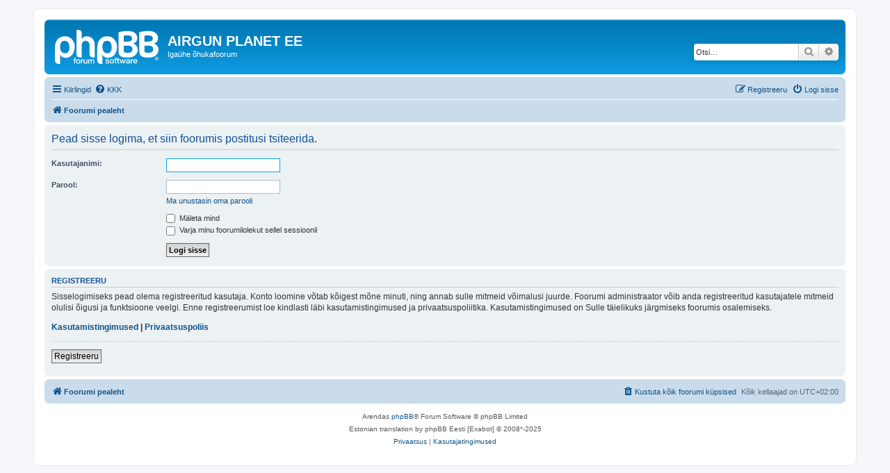

--- FILE ---
content_type: text/html; charset=UTF-8
request_url: https://airgun.planet.ee/posting.php?mode=quote&p=1173&sid=534bb05eef69769fb897f865f36f0f12
body_size: 3142
content:
<!DOCTYPE html>
<html dir="ltr" lang="et">
<head>
<meta charset="utf-8" />
<meta http-equiv="X-UA-Compatible" content="IE=edge">
<meta name="viewport" content="width=device-width, initial-scale=1" />

<title>AIRGUN PLANET EE - Logi sisse</title>



<!--
	phpBB style name: prosilver
	Based on style:   prosilver (this is the default phpBB3 style)
	Original author:  Tom Beddard ( http://www.subBlue.com/ )
	Modified by:
-->

<link href="./assets/css/font-awesome.min.css?assets_version=24" rel="stylesheet">
<link href="./styles/prosilver/theme/stylesheet.css?assets_version=24" rel="stylesheet">
<link href="./styles/prosilver/theme/et/stylesheet.css?assets_version=24" rel="stylesheet">




<!--[if lte IE 9]>
	<link href="./styles/prosilver/theme/tweaks.css?assets_version=24" rel="stylesheet">
<![endif]-->





</head>
<body id="phpbb" class="nojs notouch section-posting ltr ">


<div id="wrap" class="wrap">
	<a id="top" class="top-anchor" accesskey="t"></a>
	<div id="page-header">
		<div class="headerbar" role="banner">
					<div class="inner">

			<div id="site-description" class="site-description">
		<a id="logo" class="logo" href="./index.php?sid=f4838ced5ddeb41316d81c36fc1aacd6" title="Foorumi pealeht">
					<span class="site_logo"></span>
				</a>
				<h1>AIRGUN PLANET EE</h1>
				<p>Igaühe õhukafoorum</p>
				<p class="skiplink"><a href="#start_here">Jäta vahele kuni sisuni</a></p>
			</div>

									<div id="search-box" class="search-box search-header" role="search">
				<form action="./search.php?sid=f4838ced5ddeb41316d81c36fc1aacd6" method="get" id="search">
				<fieldset>
					<input name="keywords" id="keywords" type="search" maxlength="128" title="Otsi märksõnu" class="inputbox search tiny" size="20" value="" placeholder="Otsi…" />
					<button class="button button-search" type="submit" title="Otsi">
						<i class="icon fa-search fa-fw" aria-hidden="true"></i><span class="sr-only">Otsi</span>
					</button>
					<a href="./search.php?sid=f4838ced5ddeb41316d81c36fc1aacd6" class="button button-search-end" title="Täiendatud otsing">
						<i class="icon fa-cog fa-fw" aria-hidden="true"></i><span class="sr-only">Täiendatud otsing</span>
					</a>
					<input type="hidden" name="sid" value="f4838ced5ddeb41316d81c36fc1aacd6" />

				</fieldset>
				</form>
			</div>
						
			</div>
					</div>
				<div class="navbar" role="navigation">
	<div class="inner">

	<ul id="nav-main" class="nav-main linklist" role="menubar">

		<li id="quick-links" class="quick-links dropdown-container responsive-menu" data-skip-responsive="true">
			<a href="#" class="dropdown-trigger">
				<i class="icon fa-bars fa-fw" aria-hidden="true"></i><span>Kiirlingid</span>
			</a>
			<div class="dropdown">
				<div class="pointer"><div class="pointer-inner"></div></div>
				<ul class="dropdown-contents" role="menu">
					
											<li class="separator"></li>
																									<li>
								<a href="./search.php?search_id=unanswered&amp;sid=f4838ced5ddeb41316d81c36fc1aacd6" role="menuitem">
									<i class="icon fa-file-o fa-fw icon-gray" aria-hidden="true"></i><span>Vaata vastamata teemasi</span>
								</a>
							</li>
							<li>
								<a href="./search.php?search_id=active_topics&amp;sid=f4838ced5ddeb41316d81c36fc1aacd6" role="menuitem">
									<i class="icon fa-file-o fa-fw icon-blue" aria-hidden="true"></i><span>Vaata aktiivseid teemasid</span>
								</a>
							</li>
							<li class="separator"></li>
							<li>
								<a href="./search.php?sid=f4838ced5ddeb41316d81c36fc1aacd6" role="menuitem">
									<i class="icon fa-search fa-fw" aria-hidden="true"></i><span>Otsi</span>
								</a>
							</li>
					
										<li class="separator"></li>

									</ul>
			</div>
		</li>

				<li data-skip-responsive="true">
			<a href="/app.php/help/faq?sid=f4838ced5ddeb41316d81c36fc1aacd6" rel="help" title="Korduma Kippuvad Küsimused" role="menuitem">
				<i class="icon fa-question-circle fa-fw" aria-hidden="true"></i><span>KKK</span>
			</a>
		</li>
						
			<li class="rightside"  data-skip-responsive="true">
			<a href="./ucp.php?mode=login&amp;redirect=posting.php%3Fmode%3Dquote%26p%3D1173&amp;sid=f4838ced5ddeb41316d81c36fc1aacd6" title="Logi sisse" accesskey="x" role="menuitem">
				<i class="icon fa-power-off fa-fw" aria-hidden="true"></i><span>Logi sisse</span>
			</a>
		</li>
					<li class="rightside" data-skip-responsive="true">
				<a href="./ucp.php?mode=register&amp;sid=f4838ced5ddeb41316d81c36fc1aacd6" role="menuitem">
					<i class="icon fa-pencil-square-o  fa-fw" aria-hidden="true"></i><span>Registreeru</span>
				</a>
			</li>
						</ul>

	<ul id="nav-breadcrumbs" class="nav-breadcrumbs linklist navlinks" role="menubar">
				
		
		<li class="breadcrumbs" itemscope itemtype="https://schema.org/BreadcrumbList">

			
							<span class="crumb" itemtype="https://schema.org/ListItem" itemprop="itemListElement" itemscope><a itemprop="item" href="./index.php?sid=f4838ced5ddeb41316d81c36fc1aacd6" accesskey="h" data-navbar-reference="index"><i class="icon fa-home fa-fw"></i><span itemprop="name">Foorumi pealeht</span></a><meta itemprop="position" content="1" /></span>

			
					</li>

		
					<li class="rightside responsive-search">
				<a href="./search.php?sid=f4838ced5ddeb41316d81c36fc1aacd6" title="Vaata täiendatud otsingu valikuid" role="menuitem">
					<i class="icon fa-search fa-fw" aria-hidden="true"></i><span class="sr-only">Otsi</span>
				</a>
			</li>
			</ul>

	</div>
</div>
	</div>

	
	<a id="start_here" class="anchor"></a>
	<div id="page-body" class="page-body" role="main">
		
		
<form action="./ucp.php?mode=login&amp;sid=f4838ced5ddeb41316d81c36fc1aacd6" method="post" id="login" data-focus="username">
<div class="panel">
	<div class="inner">

	<div class="content">
		<h2 class="login-title">Pead sisse logima, et siin foorumis postitusi tsiteerida.</h2>

		<fieldset class="fields1">
				<dl>
			<dt><label for="username">Kasutajanimi:</label></dt>
			<dd><input type="text" tabindex="1" name="username" id="username" size="25" value="" class="inputbox autowidth" /></dd>
		</dl>
		<dl>
			<dt><label for="password">Parool:</label></dt>
			<dd><input type="password" tabindex="2" id="password" name="password" size="25" class="inputbox autowidth" autocomplete="off" /></dd>
							<dd><a href="/app.php/user/forgot_password?sid=f4838ced5ddeb41316d81c36fc1aacd6">Ma unustasin oma parooli</a></dd>									</dl>
						<dl>
			<dt>&nbsp;</dt>
			<dd><label for="autologin"><input type="checkbox" name="autologin" id="autologin" tabindex="4" /> Mäleta mind</label></dd>			<dd><label for="viewonline"><input type="checkbox" name="viewonline" id="viewonline" tabindex="5" /> Varja minu foorumilolekut sellel sessioonil</label></dd>
		</dl>
		
		<input type="hidden" name="redirect" value="./posting.php?mode=quote&amp;p=1173&amp;sid=f4838ced5ddeb41316d81c36fc1aacd6" />
<input type="hidden" name="creation_time" value="1768593689" />
<input type="hidden" name="form_token" value="8906f4f88dcbfc5ad17c90624124ca5d5dc7f930" />

		
		<dl>
			<dt>&nbsp;</dt>
			<dd><input type="hidden" name="sid" value="f4838ced5ddeb41316d81c36fc1aacd6" />
<input type="submit" name="login" tabindex="6" value="Logi sisse" class="button1" /></dd>
		</dl>
		</fieldset>
	</div>

		</div>
</div>


	<div class="panel">
		<div class="inner">

		<div class="content">
			<h3>Registreeru</h3>
			<p>Sisselogimiseks pead olema registreeritud kasutaja. Konto loomine võtab kõigest mõne minuti, ning annab sulle mitmeid võimalusi juurde. Foorumi administraator võib anda registreeritud kasutajatele mitmeid olulisi õigusi ja funktsioone veelgi. Enne registreerumist loe kindlasti läbi kasutamistingimused ja privaatsuspoliitika. Kasutamistingimused on Sulle täielikuks järgmiseks foorumis osalemiseks.</p>
			<p><strong><a href="./ucp.php?mode=terms&amp;sid=f4838ced5ddeb41316d81c36fc1aacd6">Kasutamistingimused</a> | <a href="./ucp.php?mode=privacy&amp;sid=f4838ced5ddeb41316d81c36fc1aacd6">Privaatsuspoliis</a></strong></p>
			<hr class="dashed" />
			<p><a href="./ucp.php?mode=register&amp;sid=f4838ced5ddeb41316d81c36fc1aacd6" class="button2">Registreeru</a></p>
		</div>

		</div>
	</div>

</form>

			</div>


<div id="page-footer" class="page-footer" role="contentinfo">
	<div class="navbar" role="navigation">
	<div class="inner">

	<ul id="nav-footer" class="nav-footer linklist" role="menubar">
		<li class="breadcrumbs">
									<span class="crumb"><a href="./index.php?sid=f4838ced5ddeb41316d81c36fc1aacd6" data-navbar-reference="index"><i class="icon fa-home fa-fw" aria-hidden="true"></i><span>Foorumi pealeht</span></a></span>					</li>
		
				<li class="rightside">Kõik kellaajad on <span title="Euroopa/Tallinn">UTC+02:00</span></li>
							<li class="rightside">
				<a href="/app.php/user/delete_cookies?sid=f4838ced5ddeb41316d81c36fc1aacd6" data-ajax="true" data-refresh="true" role="menuitem">
					<i class="icon fa-trash fa-fw" aria-hidden="true"></i><span>Kustuta kõik foorumi küpsised</span>
				</a>
			</li>
														</ul>

	</div>
</div>

	<div class="copyright">
				<p class="footer-row">
			<span class="footer-copyright">Arendas <a href="https://www.phpbb.com/">phpBB</a>&reg; Forum Software &copy; phpBB Limited</span>
		</p>
				<p class="footer-row">
			<span class="footer-copyright">Estonian translation by phpBB Eesti [Exabot] &copy; 2008*-2025</span>
		</p>
						<p class="footer-row" role="menu">
			<a class="footer-link" href="./ucp.php?mode=privacy&amp;sid=f4838ced5ddeb41316d81c36fc1aacd6" title="Privaatsus" role="menuitem">
				<span class="footer-link-text">Privaatsus</span>
			</a>
			|
			<a class="footer-link" href="./ucp.php?mode=terms&amp;sid=f4838ced5ddeb41316d81c36fc1aacd6" title="Kasutajatingimused" role="menuitem">
				<span class="footer-link-text">Kasutajatingimused</span>
			</a>
		</p>
					</div>

	<div id="darkenwrapper" class="darkenwrapper" data-ajax-error-title="AJAX viga" data-ajax-error-text="Teie poolt tehtud päringu töötluse ajal tekkis viga." data-ajax-error-text-abort="Kasutaja katkestas taotluse." data-ajax-error-text-timeout="Teie taotlus aegus; palun proovi uuesti." data-ajax-error-text-parsererror="Midagi läks valesti päringu töötluse ajal ja server saadab veateate.">
		<div id="darken" class="darken">&nbsp;</div>
	</div>

	<div id="phpbb_alert" class="phpbb_alert" data-l-err="Viga" data-l-timeout-processing-req="Päring aegus.">
		<a href="#" class="alert_close">
			<i class="icon fa-times-circle fa-fw" aria-hidden="true"></i>
		</a>
		<h3 class="alert_title">&nbsp;</h3><p class="alert_text"></p>
	</div>
	<div id="phpbb_confirm" class="phpbb_alert">
		<a href="#" class="alert_close">
			<i class="icon fa-times-circle fa-fw" aria-hidden="true"></i>
		</a>
		<div class="alert_text"></div>
	</div>
</div>

</div>

<div>
	<a id="bottom" class="anchor" accesskey="z"></a>
	</div>

<script src="./assets/javascript/jquery-3.7.1.min.js?assets_version=24"></script>
<script src="./assets/javascript/core.js?assets_version=24"></script>



<script src="./styles/prosilver/template/forum_fn.js?assets_version=24"></script>
<script src="./styles/prosilver/template/ajax.js?assets_version=24"></script>



</body>
</html>
